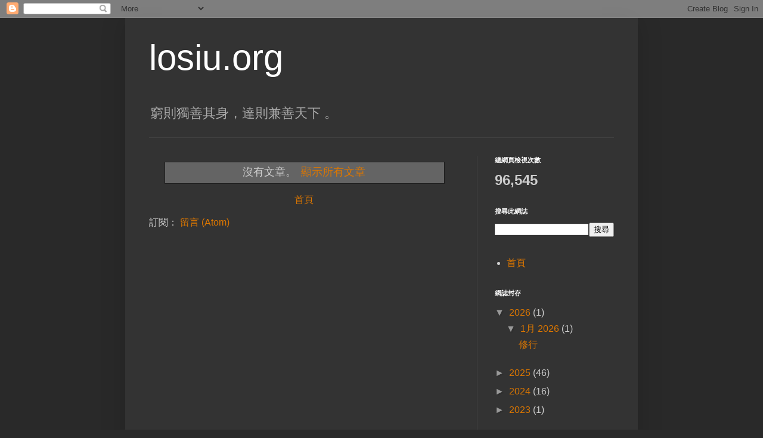

--- FILE ---
content_type: text/html; charset=UTF-8
request_url: https://www.losiu.org/b/stats?style=BLACK_TRANSPARENT&timeRange=ALL_TIME&token=APq4FmAJ0mr0wHe3IhzESlOrTx-A7ljbnm2za2PtO7f5p-oFliceRwwjGdWG9jJAkNYA_AhCE_Q4gypUL3N0ps5v3OQQabxi7w
body_size: 46
content:
{"total":96545,"sparklineOptions":{"backgroundColor":{"fillOpacity":0.1,"fill":"#000000"},"series":[{"areaOpacity":0.3,"color":"#202020"}]},"sparklineData":[[0,25],[1,42],[2,27],[3,6],[4,43],[5,99],[6,35],[7,32],[8,53],[9,70],[10,37],[11,73],[12,8],[13,20],[14,20],[15,26],[16,35],[17,19],[18,33],[19,36],[20,48],[21,65],[22,32],[23,31],[24,11],[25,23],[26,38],[27,32],[28,24],[29,37]],"nextTickMs":720000}